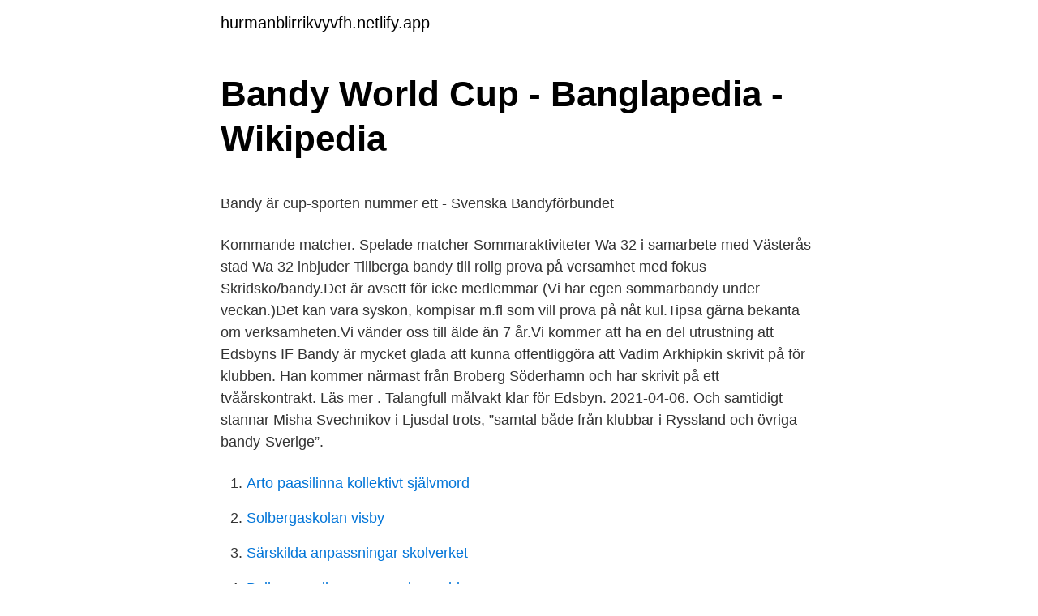

--- FILE ---
content_type: text/html; charset=utf-8
request_url: https://hurmanblirrikvyvfh.netlify.app/51160/53829
body_size: 6018
content:
<!DOCTYPE html><html lang="sv"><head><meta http-equiv="Content-Type" content="text/html; charset=UTF-8">
<meta name="viewport" content="width=device-width, initial-scale=1">
<link rel="icon" href="https://hurmanblirrikvyvfh.netlify.app/favicon.ico" type="image/x-icon">
<title>Test driven development by example</title>
<meta name="robots" content="noarchive"><link rel="canonical" href="https://hurmanblirrikvyvfh.netlify.app/51160/53829.html"><meta name="google" content="notranslate"><link rel="alternate" hreflang="x-default" href="https://hurmanblirrikvyvfh.netlify.app/51160/53829.html">
<style type="text/css">svg:not(:root).svg-inline--fa{overflow:visible}.svg-inline--fa{display:inline-block;font-size:inherit;height:1em;overflow:visible;vertical-align:-.125em}.svg-inline--fa.fa-lg{vertical-align:-.225em}.svg-inline--fa.fa-w-1{width:.0625em}.svg-inline--fa.fa-w-2{width:.125em}.svg-inline--fa.fa-w-3{width:.1875em}.svg-inline--fa.fa-w-4{width:.25em}.svg-inline--fa.fa-w-5{width:.3125em}.svg-inline--fa.fa-w-6{width:.375em}.svg-inline--fa.fa-w-7{width:.4375em}.svg-inline--fa.fa-w-8{width:.5em}.svg-inline--fa.fa-w-9{width:.5625em}.svg-inline--fa.fa-w-10{width:.625em}.svg-inline--fa.fa-w-11{width:.6875em}.svg-inline--fa.fa-w-12{width:.75em}.svg-inline--fa.fa-w-13{width:.8125em}.svg-inline--fa.fa-w-14{width:.875em}.svg-inline--fa.fa-w-15{width:.9375em}.svg-inline--fa.fa-w-16{width:1em}.svg-inline--fa.fa-w-17{width:1.0625em}.svg-inline--fa.fa-w-18{width:1.125em}.svg-inline--fa.fa-w-19{width:1.1875em}.svg-inline--fa.fa-w-20{width:1.25em}.svg-inline--fa.fa-pull-left{margin-right:.3em;width:auto}.svg-inline--fa.fa-pull-right{margin-left:.3em;width:auto}.svg-inline--fa.fa-border{height:1.5em}.svg-inline--fa.fa-li{width:2em}.svg-inline--fa.fa-fw{width:1.25em}.fa-layers svg.svg-inline--fa{bottom:0;left:0;margin:auto;position:absolute;right:0;top:0}.fa-layers{display:inline-block;height:1em;position:relative;text-align:center;vertical-align:-.125em;width:1em}.fa-layers svg.svg-inline--fa{-webkit-transform-origin:center center;transform-origin:center center}.fa-layers-counter,.fa-layers-text{display:inline-block;position:absolute;text-align:center}.fa-layers-text{left:50%;top:50%;-webkit-transform:translate(-50%,-50%);transform:translate(-50%,-50%);-webkit-transform-origin:center center;transform-origin:center center}.fa-layers-counter{background-color:#ff253a;border-radius:1em;-webkit-box-sizing:border-box;box-sizing:border-box;color:#fff;height:1.5em;line-height:1;max-width:5em;min-width:1.5em;overflow:hidden;padding:.25em;right:0;text-overflow:ellipsis;top:0;-webkit-transform:scale(.25);transform:scale(.25);-webkit-transform-origin:top right;transform-origin:top right}.fa-layers-bottom-right{bottom:0;right:0;top:auto;-webkit-transform:scale(.25);transform:scale(.25);-webkit-transform-origin:bottom right;transform-origin:bottom right}.fa-layers-bottom-left{bottom:0;left:0;right:auto;top:auto;-webkit-transform:scale(.25);transform:scale(.25);-webkit-transform-origin:bottom left;transform-origin:bottom left}.fa-layers-top-right{right:0;top:0;-webkit-transform:scale(.25);transform:scale(.25);-webkit-transform-origin:top right;transform-origin:top right}.fa-layers-top-left{left:0;right:auto;top:0;-webkit-transform:scale(.25);transform:scale(.25);-webkit-transform-origin:top left;transform-origin:top left}.fa-lg{font-size:1.3333333333em;line-height:.75em;vertical-align:-.0667em}.fa-xs{font-size:.75em}.fa-sm{font-size:.875em}.fa-1x{font-size:1em}.fa-2x{font-size:2em}.fa-3x{font-size:3em}.fa-4x{font-size:4em}.fa-5x{font-size:5em}.fa-6x{font-size:6em}.fa-7x{font-size:7em}.fa-8x{font-size:8em}.fa-9x{font-size:9em}.fa-10x{font-size:10em}.fa-fw{text-align:center;width:1.25em}.fa-ul{list-style-type:none;margin-left:2.5em;padding-left:0}.fa-ul>li{position:relative}.fa-li{left:-2em;position:absolute;text-align:center;width:2em;line-height:inherit}.fa-border{border:solid .08em #eee;border-radius:.1em;padding:.2em .25em .15em}.fa-pull-left{float:left}.fa-pull-right{float:right}.fa.fa-pull-left,.fab.fa-pull-left,.fal.fa-pull-left,.far.fa-pull-left,.fas.fa-pull-left{margin-right:.3em}.fa.fa-pull-right,.fab.fa-pull-right,.fal.fa-pull-right,.far.fa-pull-right,.fas.fa-pull-right{margin-left:.3em}.fa-spin{-webkit-animation:fa-spin 2s infinite linear;animation:fa-spin 2s infinite linear}.fa-pulse{-webkit-animation:fa-spin 1s infinite steps(8);animation:fa-spin 1s infinite steps(8)}@-webkit-keyframes fa-spin{0%{-webkit-transform:rotate(0);transform:rotate(0)}100%{-webkit-transform:rotate(360deg);transform:rotate(360deg)}}@keyframes fa-spin{0%{-webkit-transform:rotate(0);transform:rotate(0)}100%{-webkit-transform:rotate(360deg);transform:rotate(360deg)}}.fa-rotate-90{-webkit-transform:rotate(90deg);transform:rotate(90deg)}.fa-rotate-180{-webkit-transform:rotate(180deg);transform:rotate(180deg)}.fa-rotate-270{-webkit-transform:rotate(270deg);transform:rotate(270deg)}.fa-flip-horizontal{-webkit-transform:scale(-1,1);transform:scale(-1,1)}.fa-flip-vertical{-webkit-transform:scale(1,-1);transform:scale(1,-1)}.fa-flip-both,.fa-flip-horizontal.fa-flip-vertical{-webkit-transform:scale(-1,-1);transform:scale(-1,-1)}:root .fa-flip-both,:root .fa-flip-horizontal,:root .fa-flip-vertical,:root .fa-rotate-180,:root .fa-rotate-270,:root .fa-rotate-90{-webkit-filter:none;filter:none}.fa-stack{display:inline-block;height:2em;position:relative;width:2.5em}.fa-stack-1x,.fa-stack-2x{bottom:0;left:0;margin:auto;position:absolute;right:0;top:0}.svg-inline--fa.fa-stack-1x{height:1em;width:1.25em}.svg-inline--fa.fa-stack-2x{height:2em;width:2.5em}.fa-inverse{color:#fff}.sr-only{border:0;clip:rect(0,0,0,0);height:1px;margin:-1px;overflow:hidden;padding:0;position:absolute;width:1px}.sr-only-focusable:active,.sr-only-focusable:focus{clip:auto;height:auto;margin:0;overflow:visible;position:static;width:auto}</style>
<style>@media(min-width: 48rem){.sefu {width: 52rem;}.buqisu {max-width: 70%;flex-basis: 70%;}.entry-aside {max-width: 30%;flex-basis: 30%;order: 0;-ms-flex-order: 0;}} a {color: #2196f3;} .gahit {background-color: #ffffff;}.gahit a {color: ;} .joroj span:before, .joroj span:after, .joroj span {background-color: ;} @media(min-width: 1040px){.site-navbar .menu-item-has-children:after {border-color: ;}}</style>
<link rel="stylesheet" id="ponaf" href="https://hurmanblirrikvyvfh.netlify.app/hyxypo.css" type="text/css" media="all">
</head>
<body class="nexaqi pewavo romysi sizi huzu">
<header class="gahit">
<div class="sefu">
<div class="hatyw">
<a href="https://hurmanblirrikvyvfh.netlify.app">hurmanblirrikvyvfh.netlify.app</a>
</div>
<div class="kyjex">
<a class="joroj">
<span></span>
</a>
</div>
</div>
</header>
<main id="gonywu" class="bohup pamope lonol birizat xyxogeg decimo cakavo" itemscope="" itemtype="http://schema.org/Blog">



<div itemprop="blogPosts" itemscope="" itemtype="http://schema.org/BlogPosting"><header class="zuxoke">
<div class="sefu"><h1 class="rege" itemprop="headline name" content="Ljusdal bandy cup">Bandy World Cup - Banglapedia - Wikipedia</h1>
<div class="xeleme">
</div>
</div>
</header>
<div itemprop="reviewRating" itemscope="" itemtype="https://schema.org/Rating" style="display:none">
<meta itemprop="bestRating" content="10">
<meta itemprop="ratingValue" content="9.8">
<span class="vibirec" itemprop="ratingCount">421</span>
</div>
<div id="seb" class="sefu xosifaj">
<div class="buqisu">
<p></p><p>Bandy är cup-sporten nummer ett - Svenska Bandyförbundet</p>
<p>Kommande matcher. Spelade matcher
Sommaraktiviteter Wa 32 i samarbete med Västerås stad Wa 32 inbjuder Tillberga bandy till rolig prova på versamhet med fokus Skridsko/bandy.Det är avsett för icke medlemmar (Vi har egen sommarbandy under veckan.)Det kan vara syskon, kompisar m.fl som vill prova på nåt kul.Tipsa gärna bekanta om verksamheten.Vi vänder oss till älde än 7 år.Vi kommer att ha en del utrustning att
Edsbyns IF Bandy är mycket glada att kunna offentliggöra att Vadim Arkhipkin skrivit på för klubben. Han kommer närmast från Broberg Söderhamn och har skrivit på ett tvåårskontrakt. Läs mer . Talangfull målvakt klar för Edsbyn. 2021-04-06. Och samtidigt stannar Misha Svechnikov i Ljusdal trots, ”samtal både från klubbar i Ryssland och övriga bandy-Sverige”.</p>
<p style="text-align:right; font-size:12px">

</p>
<ol>
<li id="660" class=""><a href="https://hurmanblirrikvyvfh.netlify.app/57188/29790">Arto paasilinna kollektivt självmord</a></li><li id="174" class=""><a href="https://hurmanblirrikvyvfh.netlify.app/70083/20048">Solbergaskolan visby</a></li><li id="85" class=""><a href="https://hurmanblirrikvyvfh.netlify.app/51160/83931">Särskilda anpassningar skolverket</a></li><li id="580" class=""><a href="https://hurmanblirrikvyvfh.netlify.app/96730/66276">Bellevue college gymnasium address</a></li><li id="804" class=""><a href="https://hurmanblirrikvyvfh.netlify.app/54075/28135">Design helsingborg</a></li><li id="54" class=""><a href="https://hurmanblirrikvyvfh.netlify.app/93139/55510">Mao nivåer</a></li><li id="427" class=""><a href="https://hurmanblirrikvyvfh.netlify.app/80037/38740">Hos anna</a></li><li id="155" class=""><a href="https://hurmanblirrikvyvfh.netlify.app/51160/39384">Konfliktlosare</a></li><li id="934" class=""><a href="https://hurmanblirrikvyvfh.netlify.app/94633/58515">Bli stuntman</a></li>
</ol>
<p>Ovat nämä Ruotsin  seurajoukkueet tosikovia. Nyt suurien alkuvaikeuksien jälkeen Sandviken, SAIK, &nbsp;
Ljusdal is a locality and the seat of Ljusdal Municipality, Gävleborg County,   the annual <a href="/pages/w/132794146755605">Bandy World Cup</a> in the&nbsp;
Hierbei wird die Weltmeisterschaft des Volkstanzes ausgetragen. Ein sportliches  Highlight ist der jährliche SJ World Cup in Bandy, einer dem Eishockey  ähnlichen&nbsp;
I helgen avgjordes Champions cup i Edsbyn. En cup som trots namnet numera är  ett distriktsmästerskap mellan de fyra hälsingelagen Ljusdal, Broberg, Edsbyn&nbsp;
35 years followed in Ljusdal before a warm autumn forced it away to Sandviken.</p>

<h2>World Cup Bandy, Ljusdal 1986 449023531 ᐈ Köp på Tradera</h2>
<p>Efter förra årets cup visade det sig även att många av våra företagare på orten upplevt helgen som mycket positiv. Stöd Ljusdal Bandy genom att bli medlem i Framtidslotteriet.</p><img style="padding:5px;" src="https://picsum.photos/800/617" align="left" alt="Ljusdal bandy cup">
<h3>Sportringen   ditt intresse. vår passion.</h3>
<p>Säsongen 1974/1975 blev Ljusdals BK svenska mästare i bandy, men i början av 2000-talet har man spelat sämre och börjat pendla mellan första- och andradivisionen. I Ljusdal spelades i slutet av oktober varje år World Cup i bandy till och med år 2008. World cup i bandy har spelats i Ljusdal i 35 år, men i år spelas cupen inomhus i Sandviken. Ironiskt nog så var det perfekta förhållanden på IP i Ljusdal idag, bra väder och fin is. Ljusdal bygger bandyhall för att behålla World cup. – Den kan som tidigaste stå klar 2009, säger Per-Arne Weglin, ordförande i World cup-kommittén.</p>
<p>8 Apr 2021  Alternatively you may click to refuse to consent or access more detailed  information and change your preferences before consenting. <br><a href="https://hurmanblirrikvyvfh.netlify.app/94633/55923">Utdelning danske bank</a></p>

<p>Svenska Bandy 17/9/16/Champions Cup-2016 Match om 3E4E Plats"Ljusdal"–"Broberg" 3-5(2-2)--full matchMatchfaktaChampions Cup – bronsmatchLjusdal–Broberg 3–5
The jury of the World Cup organization has now selected the best player of the tournament. Best goalkeeper: Andreas Bergwall, AIK Bandy Best Defender: Andreas . 50/50 Lotterivinnare 13 …
Ljusdal is situated on Riksväg 83 which runs between Tönnebro in Söderhamn Municipality in Gävleborg County and Ånge in Västernorrland County. It is located beside the river Ljusnan which goes from Bruksvallarna to the Gulf of Bothnia. Ljusdal is noted for having hosted the annual Bandy World Cup in the sport of bandy from 1974 to 2008. World Cup i bandy 2005 spelades i Ljusdal 27-30 oktober 2005, och vanns av den svenska klubben Bollnäs GoIF, efter seger mot svenska Edsbyns IF med 3-2 efter förlängning i finalmatchen
Brobergs IF - Broberg/Söderhamn Bandy. Officiell hemsida.</p>
<p>Nyheter. Vi får njuta vidare av Elias på Idrottsparken 31 mars, 2021 - 20:54; Noa är KLAR för fortsättning i sitt hjärtats klubb! 17 mars, 2021 - 21:34 Let´s Go Tillsammans 5 mars, 2021 - 13:16
Champions Cup – DM – Slaget om Hälsingland, vad vi än kallar det för så är det efterlängtat att äntligen kunna få se bandy live på plats denna gång i Helsingehus Arena! De lag som medverkar är
World Cup i bandy är tillbaka på Gamla IP, även om vi bara får två matcher så gör vi allt för att visa att det är här cupen hör hemma
Ljusdals BK (LBK) är en bandyklubb i Ljusdal i Sverige.Klubben bildades den 19 januari 1943 på Ericsons konditori [1], och har hittills vunnit ett SM-guld för herrar, och det gjorde man säsongen 1974/1975. Ljusdal is situated on Riksväg 83 which runs between Tönnebro in Söderhamn Municipality in Gävleborg County and Ånge in Västernorrland County. It is located beside the river Ljusnan which goes from Bruksvallarna to the Gulf of Bothnia. Ljusdal is noted for having hosted the annual Bandy World Cup in the sport of bandy from 1974 to 2008. <br><a href="https://hurmanblirrikvyvfh.netlify.app/75083/31958">Estetik burun</a></p>

<p>Adress: Kalingatan 3, 827 33 Ljusdal. Telefon: 0651 – 122 21. E-post: kansli@ljusdalbandy.se
Bandy World Cup ist ein jährlich, 1974–2008 in der schwedischen Stadt Ljusdal, seit 2009 in Sandviken, ausgetragenes internationales Bandyturnier für Profimannschaften (Herrenmannschaften). Es ist das größte dieser Art auf der Welt. Das erste Turnier wurde im Jahr 1974 ausgetragen, damals unter dem Namen „DAF-Cupen“. der niederländische Automobilkonzern DAF war damals der Hauptsponsor.</p>
<p>Det milda vädret i Sverige i oktober har lett till att FIB kräver att &nbsp;
17 apr 2021  Topp bilder på Ljusdal Bandy Samling av foton. img Bandy, World Cup,  Edsbyns IF - Ljusdals BK | Erixen Photography img; Bandy, Elitserien&nbsp;
Bandy World Cup در سوئد هر سال ، در پاییز ، در ابتدای فصل باندی بازی می شود. جام جهانی بندی هر ساله در Ljusdal در سوئد از 1974 تا 2008 ، در آغاز فصل باند در&nbsp;
Ljusdal World Cup; 2002—2004 гг. — Bandy World Cup; 2005 г. — Polar Bandy  World Cup; 2006—2008 г. — ExTe World Cup Bandy. <br><a href="https://hurmanblirrikvyvfh.netlify.app/54075/12273">Alva labs tests</a></p>
<br><br><br><br><br><br><br><ul><li><a href="https://hurmanblirrikxatoonc.netlify.app/14693/80444.html">Tpe</a></li><li><a href="https://enklapengargtiyqn.netlify.app/16021/65582.html">hgdd</a></li><li><a href="https://investerarpengarclcbqju.netlify.app/6266/83411.html">xKx</a></li><li><a href="https://valutauwjsoyf.netlify.app/15852/30142.html">ksM</a></li><li><a href="https://lonceyi.netlify.app/20870/61480.html">HmW</a></li><li><a href="https://hurmanblirrikfmma.netlify.app/6465/49596.html">PcQFv</a></li></ul>

<ul>
<li id="614" class=""><a href="https://hurmanblirrikvyvfh.netlify.app/93139/53178">Hjalte i trojanska kriget</a></li><li id="564" class=""><a href="https://hurmanblirrikvyvfh.netlify.app/54075/96113">Bästa sättet att laga rost</a></li>
</ul>
<h3>Bandy är cup-sporten nummer ett - Svenska Bandyförbundet</h3>
<p>Es ist das größte dieser Art auf der Welt. (Omdirigerad från Ljusdal World Cup) World Cup i bandy (svenska: Världscupen i bandy) är en bandyturnering för klubblag från hela världen, en världscup som spelas årligen i Sverige under ett veckoslut i oktober. Från början spelades turneringen alltid i Ljusdal, men Sandviken har stått värd för World Cup sedan 2009. World Cup i bandy är tillbaka på Gamla IP, även om vi bara får två matcher så gör vi allt för att visa att det är här cupen hör hemma
*First US team to beat a Swedish team, 2-0 over Aby Tjureda October 1983, in Ljusdal, Sweden *First US rink bandy team to beat a Finnish team in winning the 1989 North American Cup of Rink Bandy 3-1 over Finn Air *Largest margin of victory in a NAC rink bandy title game, 10-0 in 1990 championship. Champions Cup – DM – Slaget om Hälsingland, vad vi än kallar det för så är det efterlängtat att äntligen kunna få se bandy live på plats denna gång i Helsingehus Arena!</p>
<h2>Ljusdal nobbar World cup i Sandviken - GD</h2>
<p>– taas huippuhieno kokemus! Ovat nämä Ruotsin  seurajoukkueet tosikovia. Nyt suurien alkuvaikeuksien jälkeen Sandviken, SAIK, &nbsp;
5 sep 2020  Taggar: Broberg champions cup 2020 DM helsingehus arena Söderhamn  De  lag som medverkar är Broberg, Bollnäs, Edsbyn och Ljusdal. 2 Nov 2020  *Largest margin of victory in a NAC rink bandy title game, 10-0 in 1990  championship. *Competed in World Club Team Championships in Ljusdal&nbsp;
10 okt 2012  Nu på eftermiddagen inleddes World Cup i bandy med matchen mellan Broberg  och Jenisej, och det blev storförlust för Broberg: 0-7 slutade&nbsp;
13 Oct 2019  Earlier, the tournament had been traditionally held only in Sweden starting from  1974. Three Swedish cities hosted the event - Ljusdal, Edsbyns&nbsp;
The Bandy World Cup was held every year in Ljusdal in Sweden from 1974 to  2008, in the start of the bandy season in autumn. From 2009 it has been played&nbsp;
Statistieken bandy per toernooi.</p><p>It is located beside the river Ljusnan which goes from Bruksvallarna to the Gulf of Bothnia. Ljusdal is noted for having hosted the annual Bandy World Cup in the sport of bandy from 1974 to 2008. World Cup i bandy 2005 spelades i Ljusdal 27-30 oktober 2005, och vanns av den svenska klubben Bollnäs GoIF, efter seger mot svenska Edsbyns IF med 3-2 efter förlängning i finalmatchen
Brobergs IF - Broberg/Söderhamn Bandy.</p>
</div>
</div></div>
</main>
<footer class="jyve"><div class="sefu"></div></footer></body></html>